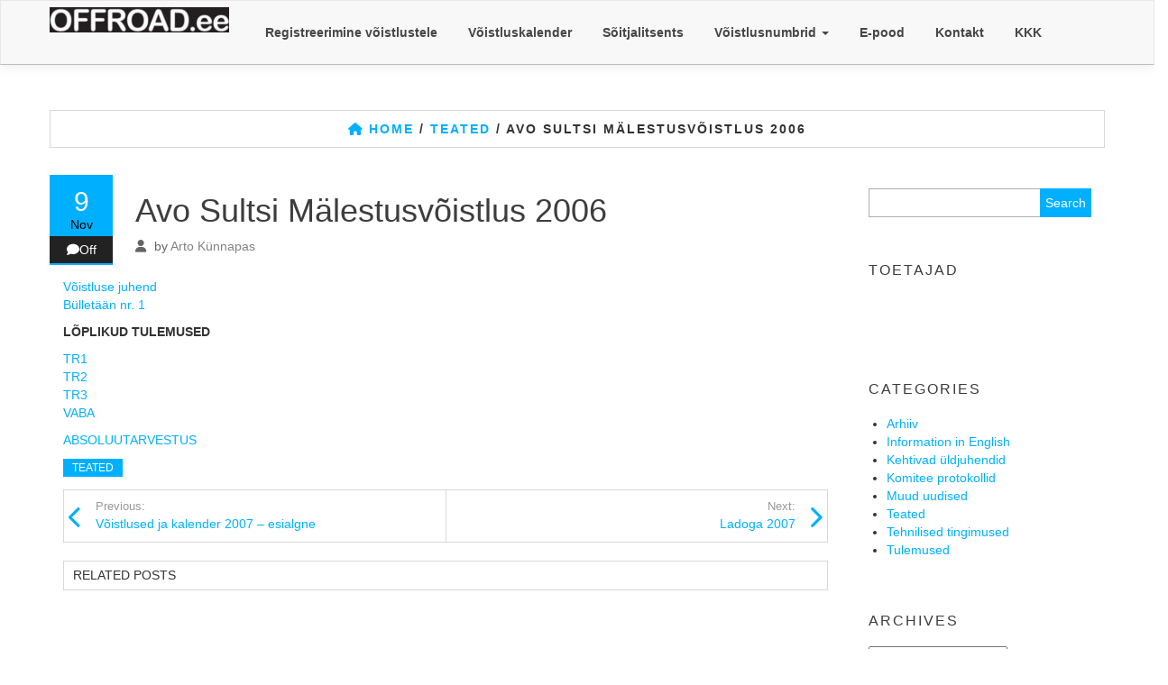

--- FILE ---
content_type: text/html; charset=UTF-8
request_url: https://offroad.ee/teated/asmv-3006/
body_size: 12385
content:
<!DOCTYPE html>
<html lang="en">
	<head>
		<meta http-equiv="content-type" content="text/html; charset=UTF-8" />
		<meta http-equiv="X-UA-Compatible" content="IE=edge">
		<meta name="viewport" content="width=device-width, initial-scale=1">
		<link rel="pingback" href="https://offroad.ee/xmlrpc.php" />
		<title>Avo Sultsi Mälestusvõistlus 2006 &#8211; offroad.ee</title>
<meta name='robots' content='max-image-preview:large' />
<link rel="alternate" type="application/rss+xml" title="offroad.ee &raquo; Feed" href="https://offroad.ee/feed/" />
<link rel="alternate" title="oEmbed (JSON)" type="application/json+oembed" href="https://offroad.ee/wp-json/oembed/1.0/embed?url=https%3A%2F%2Foffroad.ee%2Fteated%2Fasmv-3006%2F" />
<link rel="alternate" title="oEmbed (XML)" type="text/xml+oembed" href="https://offroad.ee/wp-json/oembed/1.0/embed?url=https%3A%2F%2Foffroad.ee%2Fteated%2Fasmv-3006%2F&#038;format=xml" />
<style id='wp-img-auto-sizes-contain-inline-css' type='text/css'>
img:is([sizes=auto i],[sizes^="auto," i]){contain-intrinsic-size:3000px 1500px}
/*# sourceURL=wp-img-auto-sizes-contain-inline-css */
</style>
<link rel='stylesheet' id='makecommerceblocks-css' href='https://offroad.ee/wp-content/plugins/makecommerce/payment/gateway/woocommerce/blocks/css/makecommerceblocks.css?ver=6.9' type='text/css' media='all' />
<style id='wp-emoji-styles-inline-css' type='text/css'>

	img.wp-smiley, img.emoji {
		display: inline !important;
		border: none !important;
		box-shadow: none !important;
		height: 1em !important;
		width: 1em !important;
		margin: 0 0.07em !important;
		vertical-align: -0.1em !important;
		background: none !important;
		padding: 0 !important;
	}
/*# sourceURL=wp-emoji-styles-inline-css */
</style>
<link rel='stylesheet' id='wp-block-library-css' href='https://offroad.ee/wp-includes/css/dist/block-library/style.min.css?ver=6.9' type='text/css' media='all' />
<link rel='stylesheet' id='wc-blocks-style-css' href='https://offroad.ee/wp-content/plugins/woocommerce/assets/client/blocks/wc-blocks.css?ver=wc-10.4.3' type='text/css' media='all' />
<style id='global-styles-inline-css' type='text/css'>
:root{--wp--preset--aspect-ratio--square: 1;--wp--preset--aspect-ratio--4-3: 4/3;--wp--preset--aspect-ratio--3-4: 3/4;--wp--preset--aspect-ratio--3-2: 3/2;--wp--preset--aspect-ratio--2-3: 2/3;--wp--preset--aspect-ratio--16-9: 16/9;--wp--preset--aspect-ratio--9-16: 9/16;--wp--preset--color--black: #000000;--wp--preset--color--cyan-bluish-gray: #abb8c3;--wp--preset--color--white: #ffffff;--wp--preset--color--pale-pink: #f78da7;--wp--preset--color--vivid-red: #cf2e2e;--wp--preset--color--luminous-vivid-orange: #ff6900;--wp--preset--color--luminous-vivid-amber: #fcb900;--wp--preset--color--light-green-cyan: #7bdcb5;--wp--preset--color--vivid-green-cyan: #00d084;--wp--preset--color--pale-cyan-blue: #8ed1fc;--wp--preset--color--vivid-cyan-blue: #0693e3;--wp--preset--color--vivid-purple: #9b51e0;--wp--preset--gradient--vivid-cyan-blue-to-vivid-purple: linear-gradient(135deg,rgb(6,147,227) 0%,rgb(155,81,224) 100%);--wp--preset--gradient--light-green-cyan-to-vivid-green-cyan: linear-gradient(135deg,rgb(122,220,180) 0%,rgb(0,208,130) 100%);--wp--preset--gradient--luminous-vivid-amber-to-luminous-vivid-orange: linear-gradient(135deg,rgb(252,185,0) 0%,rgb(255,105,0) 100%);--wp--preset--gradient--luminous-vivid-orange-to-vivid-red: linear-gradient(135deg,rgb(255,105,0) 0%,rgb(207,46,46) 100%);--wp--preset--gradient--very-light-gray-to-cyan-bluish-gray: linear-gradient(135deg,rgb(238,238,238) 0%,rgb(169,184,195) 100%);--wp--preset--gradient--cool-to-warm-spectrum: linear-gradient(135deg,rgb(74,234,220) 0%,rgb(151,120,209) 20%,rgb(207,42,186) 40%,rgb(238,44,130) 60%,rgb(251,105,98) 80%,rgb(254,248,76) 100%);--wp--preset--gradient--blush-light-purple: linear-gradient(135deg,rgb(255,206,236) 0%,rgb(152,150,240) 100%);--wp--preset--gradient--blush-bordeaux: linear-gradient(135deg,rgb(254,205,165) 0%,rgb(254,45,45) 50%,rgb(107,0,62) 100%);--wp--preset--gradient--luminous-dusk: linear-gradient(135deg,rgb(255,203,112) 0%,rgb(199,81,192) 50%,rgb(65,88,208) 100%);--wp--preset--gradient--pale-ocean: linear-gradient(135deg,rgb(255,245,203) 0%,rgb(182,227,212) 50%,rgb(51,167,181) 100%);--wp--preset--gradient--electric-grass: linear-gradient(135deg,rgb(202,248,128) 0%,rgb(113,206,126) 100%);--wp--preset--gradient--midnight: linear-gradient(135deg,rgb(2,3,129) 0%,rgb(40,116,252) 100%);--wp--preset--font-size--small: 13px;--wp--preset--font-size--medium: 20px;--wp--preset--font-size--large: 36px;--wp--preset--font-size--x-large: 42px;--wp--preset--spacing--20: 0.44rem;--wp--preset--spacing--30: 0.67rem;--wp--preset--spacing--40: 1rem;--wp--preset--spacing--50: 1.5rem;--wp--preset--spacing--60: 2.25rem;--wp--preset--spacing--70: 3.38rem;--wp--preset--spacing--80: 5.06rem;--wp--preset--shadow--natural: 6px 6px 9px rgba(0, 0, 0, 0.2);--wp--preset--shadow--deep: 12px 12px 50px rgba(0, 0, 0, 0.4);--wp--preset--shadow--sharp: 6px 6px 0px rgba(0, 0, 0, 0.2);--wp--preset--shadow--outlined: 6px 6px 0px -3px rgb(255, 255, 255), 6px 6px rgb(0, 0, 0);--wp--preset--shadow--crisp: 6px 6px 0px rgb(0, 0, 0);}:where(.is-layout-flex){gap: 0.5em;}:where(.is-layout-grid){gap: 0.5em;}body .is-layout-flex{display: flex;}.is-layout-flex{flex-wrap: wrap;align-items: center;}.is-layout-flex > :is(*, div){margin: 0;}body .is-layout-grid{display: grid;}.is-layout-grid > :is(*, div){margin: 0;}:where(.wp-block-columns.is-layout-flex){gap: 2em;}:where(.wp-block-columns.is-layout-grid){gap: 2em;}:where(.wp-block-post-template.is-layout-flex){gap: 1.25em;}:where(.wp-block-post-template.is-layout-grid){gap: 1.25em;}.has-black-color{color: var(--wp--preset--color--black) !important;}.has-cyan-bluish-gray-color{color: var(--wp--preset--color--cyan-bluish-gray) !important;}.has-white-color{color: var(--wp--preset--color--white) !important;}.has-pale-pink-color{color: var(--wp--preset--color--pale-pink) !important;}.has-vivid-red-color{color: var(--wp--preset--color--vivid-red) !important;}.has-luminous-vivid-orange-color{color: var(--wp--preset--color--luminous-vivid-orange) !important;}.has-luminous-vivid-amber-color{color: var(--wp--preset--color--luminous-vivid-amber) !important;}.has-light-green-cyan-color{color: var(--wp--preset--color--light-green-cyan) !important;}.has-vivid-green-cyan-color{color: var(--wp--preset--color--vivid-green-cyan) !important;}.has-pale-cyan-blue-color{color: var(--wp--preset--color--pale-cyan-blue) !important;}.has-vivid-cyan-blue-color{color: var(--wp--preset--color--vivid-cyan-blue) !important;}.has-vivid-purple-color{color: var(--wp--preset--color--vivid-purple) !important;}.has-black-background-color{background-color: var(--wp--preset--color--black) !important;}.has-cyan-bluish-gray-background-color{background-color: var(--wp--preset--color--cyan-bluish-gray) !important;}.has-white-background-color{background-color: var(--wp--preset--color--white) !important;}.has-pale-pink-background-color{background-color: var(--wp--preset--color--pale-pink) !important;}.has-vivid-red-background-color{background-color: var(--wp--preset--color--vivid-red) !important;}.has-luminous-vivid-orange-background-color{background-color: var(--wp--preset--color--luminous-vivid-orange) !important;}.has-luminous-vivid-amber-background-color{background-color: var(--wp--preset--color--luminous-vivid-amber) !important;}.has-light-green-cyan-background-color{background-color: var(--wp--preset--color--light-green-cyan) !important;}.has-vivid-green-cyan-background-color{background-color: var(--wp--preset--color--vivid-green-cyan) !important;}.has-pale-cyan-blue-background-color{background-color: var(--wp--preset--color--pale-cyan-blue) !important;}.has-vivid-cyan-blue-background-color{background-color: var(--wp--preset--color--vivid-cyan-blue) !important;}.has-vivid-purple-background-color{background-color: var(--wp--preset--color--vivid-purple) !important;}.has-black-border-color{border-color: var(--wp--preset--color--black) !important;}.has-cyan-bluish-gray-border-color{border-color: var(--wp--preset--color--cyan-bluish-gray) !important;}.has-white-border-color{border-color: var(--wp--preset--color--white) !important;}.has-pale-pink-border-color{border-color: var(--wp--preset--color--pale-pink) !important;}.has-vivid-red-border-color{border-color: var(--wp--preset--color--vivid-red) !important;}.has-luminous-vivid-orange-border-color{border-color: var(--wp--preset--color--luminous-vivid-orange) !important;}.has-luminous-vivid-amber-border-color{border-color: var(--wp--preset--color--luminous-vivid-amber) !important;}.has-light-green-cyan-border-color{border-color: var(--wp--preset--color--light-green-cyan) !important;}.has-vivid-green-cyan-border-color{border-color: var(--wp--preset--color--vivid-green-cyan) !important;}.has-pale-cyan-blue-border-color{border-color: var(--wp--preset--color--pale-cyan-blue) !important;}.has-vivid-cyan-blue-border-color{border-color: var(--wp--preset--color--vivid-cyan-blue) !important;}.has-vivid-purple-border-color{border-color: var(--wp--preset--color--vivid-purple) !important;}.has-vivid-cyan-blue-to-vivid-purple-gradient-background{background: var(--wp--preset--gradient--vivid-cyan-blue-to-vivid-purple) !important;}.has-light-green-cyan-to-vivid-green-cyan-gradient-background{background: var(--wp--preset--gradient--light-green-cyan-to-vivid-green-cyan) !important;}.has-luminous-vivid-amber-to-luminous-vivid-orange-gradient-background{background: var(--wp--preset--gradient--luminous-vivid-amber-to-luminous-vivid-orange) !important;}.has-luminous-vivid-orange-to-vivid-red-gradient-background{background: var(--wp--preset--gradient--luminous-vivid-orange-to-vivid-red) !important;}.has-very-light-gray-to-cyan-bluish-gray-gradient-background{background: var(--wp--preset--gradient--very-light-gray-to-cyan-bluish-gray) !important;}.has-cool-to-warm-spectrum-gradient-background{background: var(--wp--preset--gradient--cool-to-warm-spectrum) !important;}.has-blush-light-purple-gradient-background{background: var(--wp--preset--gradient--blush-light-purple) !important;}.has-blush-bordeaux-gradient-background{background: var(--wp--preset--gradient--blush-bordeaux) !important;}.has-luminous-dusk-gradient-background{background: var(--wp--preset--gradient--luminous-dusk) !important;}.has-pale-ocean-gradient-background{background: var(--wp--preset--gradient--pale-ocean) !important;}.has-electric-grass-gradient-background{background: var(--wp--preset--gradient--electric-grass) !important;}.has-midnight-gradient-background{background: var(--wp--preset--gradient--midnight) !important;}.has-small-font-size{font-size: var(--wp--preset--font-size--small) !important;}.has-medium-font-size{font-size: var(--wp--preset--font-size--medium) !important;}.has-large-font-size{font-size: var(--wp--preset--font-size--large) !important;}.has-x-large-font-size{font-size: var(--wp--preset--font-size--x-large) !important;}
/*# sourceURL=global-styles-inline-css */
</style>

<style id='classic-theme-styles-inline-css' type='text/css'>
/*! This file is auto-generated */
.wp-block-button__link{color:#fff;background-color:#32373c;border-radius:9999px;box-shadow:none;text-decoration:none;padding:calc(.667em + 2px) calc(1.333em + 2px);font-size:1.125em}.wp-block-file__button{background:#32373c;color:#fff;text-decoration:none}
/*# sourceURL=/wp-includes/css/classic-themes.min.css */
</style>
<link rel='stylesheet' id='woocommerce-layout-css' href='https://offroad.ee/wp-content/plugins/woocommerce/assets/css/woocommerce-layout.css?ver=10.4.3' type='text/css' media='all' />
<link rel='stylesheet' id='woocommerce-smallscreen-css' href='https://offroad.ee/wp-content/plugins/woocommerce/assets/css/woocommerce-smallscreen.css?ver=10.4.3' type='text/css' media='only screen and (max-width: 768px)' />
<link rel='stylesheet' id='woocommerce-general-css' href='https://offroad.ee/wp-content/plugins/woocommerce/assets/css/woocommerce.css?ver=10.4.3' type='text/css' media='all' />
<style id='woocommerce-inline-inline-css' type='text/css'>
.woocommerce form .form-row .required { visibility: visible; }
/*# sourceURL=woocommerce-inline-inline-css */
</style>
<link rel='stylesheet' id='bootstrap-css' href='https://offroad.ee/wp-content/themes/connect/css/bootstrap.css?ver=3.3.6' type='text/css' media='all' />
<link rel='stylesheet' id='connect-stylesheet-css' href='https://offroad.ee/wp-content/themes/connect/style.css?ver=1.0.3' type='text/css' media='all' />
<link rel='stylesheet' id='font-awesome-css' href='https://offroad.ee/wp-content/themes/connect/css/font-awesome.min.css?ver=4.7.0' type='text/css' media='all' />
<link rel='stylesheet' id='flexslider-css' href='https://offroad.ee/wp-content/themes/connect/css/flexslider.css?ver=2.6.3' type='text/css' media='all' />
<link rel='stylesheet' id='ngg_trigger_buttons-css' href='https://offroad.ee/wp-content/plugins/nextgen-gallery/static/GalleryDisplay/trigger_buttons.css?ver=4.0.4' type='text/css' media='all' />
<link rel='stylesheet' id='fancybox-0-css' href='https://offroad.ee/wp-content/plugins/nextgen-gallery/static/Lightbox/fancybox/jquery.fancybox-1.3.4.css?ver=4.0.4' type='text/css' media='all' />
<link rel='stylesheet' id='fontawesome_v4_shim_style-css' href='https://offroad.ee/wp-content/plugins/nextgen-gallery/static/FontAwesome/css/v4-shims.min.css?ver=6.9' type='text/css' media='all' />
<link rel='stylesheet' id='fontawesome-css' href='https://offroad.ee/wp-content/plugins/nextgen-gallery/static/FontAwesome/css/all.min.css?ver=6.9' type='text/css' media='all' />
<link rel='stylesheet' id='ngg_basic_slideshow_style-css' href='https://offroad.ee/wp-content/plugins/nextgen-gallery/static/Slideshow/ngg_basic_slideshow.css?ver=4.0.4' type='text/css' media='all' />
<link rel='stylesheet' id='ngg_slick_slideshow_style-css' href='https://offroad.ee/wp-content/plugins/nextgen-gallery/static/Slideshow/slick/slick.css?ver=4.0.4' type='text/css' media='all' />
<link rel='stylesheet' id='ngg_slick_slideshow_theme-css' href='https://offroad.ee/wp-content/plugins/nextgen-gallery/static/Slideshow/slick/slick-theme.css?ver=4.0.4' type='text/css' media='all' />
<link rel='stylesheet' id='nextgen_widgets_style-css' href='https://offroad.ee/wp-content/plugins/nextgen-gallery/static/Widget/display.css?ver=4.0.4' type='text/css' media='all' />
<link rel='stylesheet' id='nextgen_basic_slideshow_style-css' href='https://offroad.ee/wp-content/plugins/nextgen-gallery/static/Slideshow/ngg_basic_slideshow.css?ver=4.0.4' type='text/css' media='all' />
<script type="text/javascript" src="https://offroad.ee/wp-content/plugins/jquery-updater/js/jquery-4.0.0.min.js?ver=4.0.0" id="jquery-core-js"></script>
<script type="text/javascript" src="https://offroad.ee/wp-content/plugins/jquery-updater/js/jquery-migrate-3.6.0.min.js?ver=3.6.0" id="jquery-migrate-js"></script>
<script type="text/javascript" id="MC_PARCELMACHINE_SEARCHABLE_JS-js-before">
/* <![CDATA[ */
const MC_PARCELMACHINE_SEARCHABLE_JS = [{"placeholder":"-- select parcel machine --"}]
//# sourceURL=MC_PARCELMACHINE_SEARCHABLE_JS-js-before
/* ]]> */
</script>
<script type="text/javascript" src="https://offroad.ee/wp-content/plugins/makecommerce/shipping/js/parcelmachine_searchable.js?ver=1757771882" id="MC_PARCELMACHINE_SEARCHABLE_JS-js"></script>
<script type="text/javascript" src="https://offroad.ee/wp-content/plugins/makecommerce/shipping/js/parcelmachine.js?ver=1757771882" id="MC_PARCELMACHINE_JS-js"></script>
<script type="text/javascript" src="https://offroad.ee/wp-content/plugins/woocommerce/assets/js/jquery-blockui/jquery.blockUI.min.js?ver=2.7.0-wc.10.4.3" id="wc-jquery-blockui-js" defer="defer" data-wp-strategy="defer"></script>
<script type="text/javascript" id="wc-add-to-cart-js-extra">
/* <![CDATA[ */
var wc_add_to_cart_params = {"ajax_url":"/wp-admin/admin-ajax.php","wc_ajax_url":"/?wc-ajax=%%endpoint%%","i18n_view_cart":"View cart","cart_url":"https://offroad.ee/ostukorv/","is_cart":"","cart_redirect_after_add":"no"};
//# sourceURL=wc-add-to-cart-js-extra
/* ]]> */
</script>
<script type="text/javascript" src="https://offroad.ee/wp-content/plugins/woocommerce/assets/js/frontend/add-to-cart.min.js?ver=10.4.3" id="wc-add-to-cart-js" defer="defer" data-wp-strategy="defer"></script>
<script type="text/javascript" src="https://offroad.ee/wp-content/plugins/woocommerce/assets/js/js-cookie/js.cookie.min.js?ver=2.1.4-wc.10.4.3" id="wc-js-cookie-js" defer="defer" data-wp-strategy="defer"></script>
<script type="text/javascript" id="woocommerce-js-extra">
/* <![CDATA[ */
var woocommerce_params = {"ajax_url":"/wp-admin/admin-ajax.php","wc_ajax_url":"/?wc-ajax=%%endpoint%%","i18n_password_show":"Show password","i18n_password_hide":"Hide password"};
//# sourceURL=woocommerce-js-extra
/* ]]> */
</script>
<script type="text/javascript" src="https://offroad.ee/wp-content/plugins/woocommerce/assets/js/frontend/woocommerce.min.js?ver=10.4.3" id="woocommerce-js" defer="defer" data-wp-strategy="defer"></script>
<script type="text/javascript" src="https://offroad.ee/wp-content/plugins/woocommerce/assets/js/flexslider/jquery.flexslider.min.js?ver=2.7.2-wc.10.4.3" id="wc-flexslider-js" defer="defer" data-wp-strategy="defer"></script>
<script type="text/javascript" id="photocrati_ajax-js-extra">
/* <![CDATA[ */
var photocrati_ajax = {"url":"https://offroad.ee/index.php?photocrati_ajax=1","rest_url":"https://offroad.ee/wp-json/","wp_home_url":"https://offroad.ee","wp_site_url":"https://offroad.ee","wp_root_url":"https://offroad.ee","wp_plugins_url":"https://offroad.ee/wp-content/plugins","wp_content_url":"https://offroad.ee/wp-content","wp_includes_url":"https://offroad.ee/wp-includes/","ngg_param_slug":"nggallery","rest_nonce":"78dc7e2b1f"};
//# sourceURL=photocrati_ajax-js-extra
/* ]]> */
</script>
<script type="text/javascript" src="https://offroad.ee/wp-content/plugins/nextgen-gallery/static/Legacy/ajax.min.js?ver=4.0.4" id="photocrati_ajax-js"></script>
<script type="text/javascript" src="https://offroad.ee/wp-content/plugins/nextgen-gallery/static/FontAwesome/js/v4-shims.min.js?ver=5.3.1" id="fontawesome_v4_shim-js"></script>
<script type="text/javascript" defer crossorigin="anonymous" data-auto-replace-svg="false" data-keep-original-source="false" data-search-pseudo-elements src="https://offroad.ee/wp-content/plugins/nextgen-gallery/static/FontAwesome/js/all.min.js?ver=5.3.1" id="fontawesome-js"></script>
<script type="text/javascript" src="https://offroad.ee/wp-content/plugins/nextgen-gallery/static/Slideshow/slick/slick-1.8.0-modded.js?ver=4.0.4" id="ngg_slick-js"></script>
<link rel="https://api.w.org/" href="https://offroad.ee/wp-json/" /><link rel="alternate" title="JSON" type="application/json" href="https://offroad.ee/wp-json/wp/v2/posts/532" /><link rel="EditURI" type="application/rsd+xml" title="RSD" href="https://offroad.ee/xmlrpc.php?rsd" />
<meta name="generator" content="WordPress 6.9" />
<meta name="generator" content="WooCommerce 10.4.3" />
<link rel="canonical" href="https://offroad.ee/teated/asmv-3006/" />
<link rel='shortlink' href='https://offroad.ee/?p=532' />
	<noscript><style>.woocommerce-product-gallery{ opacity: 1 !important; }</style></noscript>
	<link rel="icon" href="https://offroad.ee/wp-content/uploads/2023/09/cropped-eal_logo_komitee-32x32.jpg" sizes="32x32" />
<link rel="icon" href="https://offroad.ee/wp-content/uploads/2023/09/cropped-eal_logo_komitee-192x192.jpg" sizes="192x192" />
<link rel="apple-touch-icon" href="https://offroad.ee/wp-content/uploads/2023/09/cropped-eal_logo_komitee-180x180.jpg" />
<meta name="msapplication-TileImage" content="https://offroad.ee/wp-content/uploads/2023/09/cropped-eal_logo_komitee-270x270.jpg" />
		<style type="text/css" id="wp-custom-css">
			.rsrc-main .woocommerce {
	padding: 20px 0px 20px 0px;
	text-align: center;
}
.woocommerce span.onsale,
.woocommerce ul.products li.product .onsale {
display:none
}
li.sale .woocommerce-LoopProduct-link:before {
		content:"%";
		background-color: #ffc800;
	height: 40px;
	width: 40px;
	display:block;
	position: absolute;
	top: -10px;
	right: -10px;
	color: black;
	font-weight: 800;
	font-size: 15px;
	border-radius: 100%;
	line-height: 40px;
	text-align: center;
}
.woocommerce-order{
	text-align: left;
}
.woocommerce ul.order_details {
    padding: 0px;
}
.product-type-simple,
.related.products{
	border-top: 1px solid black;
padding-top: 30px;
}
#custom-nav{
	width: 100%;
	display:inline-block;
	color: #464646;
	text-align: center;
	font-weight: 600;
	font-size: 16px;
	padding-bottom: 20px;
}
#custom-nav a{
	color: #464646;
	text-decoration: underline;
}
.single-product bdi:before{
	content:"Hind: "
}
.single-product bdi {
	 color: #77a464 !important;
	font-weight: 600;
}
.woocommerce div.product .product_title {
	color: #464646;
}
.woocommerce-checkout .col-md-9,
.woocommerce .col2-set .col-1, .woocommerce-page .col2-set .col-1{
	width: 100%;
}
li.makecommerce-picker-country .makecommerce_country_picker_methods.logosize-medium{
	max-width: 100%;
}
.a3-dgallery .a3dg-image-wrapper {
    transition: none;
}
.makecommerce-banklink-picker{
	max-width:11% !important;
}
.makecommerce-picker-country label,
.woocommerce-cart .product-thumbnail,
.related.products h2:nth-child(1),
.woocommerce-checkout #sidebar,
.woocommerce-cart #sidebar,
.breaker,
.return-to-shop,
.woocommerce-page #breadcrumbs{
	display: none;
}
.woocommerce-cart .col-md-9{
	width: 100%;
}
#add_payment_method .wc-proceed-to-checkout a.checkout-button, .woocommerce-cart .wc-proceed-to-checkout a.checkout-button, .woocommerce-checkout .wc-proceed-to-checkout a.checkout-button {
    font-size: 14px;
    padding: 10px;
}
.a3dg-navbar-control,
.coupon,
.woocommerce-form-coupon-toggle {
	display: none !important;
}
.woocommerce-additional-fields,
#ship-to-different-address,
.woocommerce-breadcrumb,
.single-product .product_meta{
	display: none;
}
.single_add_to_cart_button{
	width: auto !important;
}
.single-product #site-content {
	padding-top:20px;
}
.single-product .qty{
	padding: 1px 0px;
}
.product_title.entry-title{
	margin-left: 0px;
}
.related.products {
	display: inline-block;
	width: 100%;
}
.woocommerce #respond input#submit.alt:hover, .woocommerce a.button.alt:hover, .woocommerce button.button.alt:hover, .woocommerce input.button.alt:hover,
.woocommerce ul.products li.product .button:hover{
	background-color:black;
}
.woocommerce input,
.woocommerce textarea,
.woocommerce select {
	padding: 3px 10px;
	color: black;
}
.woocommerce-checkout {
	text-align: left;
}
.product-name a {
	color: black !important;
}
.woocommerce #respond input#submit.alt, .woocommerce a.button.alt, .woocommerce button.button.alt, .woocommerce input.button.alt,
.woocommerce ul.products li.product .button {
	    color: #fff;
    background-color: #00B0FF;
	font-weight:500;
	width:100%;
	text-align: center;
	font-family: "Helvetica Neue", Helvetica, Arial, sans-serif;
}
html body .woocommerce-loop-product__title {
	color: black;
	font-size: 20px !important;
}
.price bdi {
	color: black;
	font-size: 16px;
}		</style>
		<style id="kirki-inline-styles">h2.site-title a, h1.site-title a{color:#464646;}</style>	</head>
	<body id="blog" class="wp-singular post-template-default single single-post postid-532 single-format-standard wp-custom-logo wp-theme-connect theme-connect woocommerce-no-js">
        <a class="skip-link screen-reader-text" href="#site-content">Skip to the content</a>
<div class="container-fluid rsrc-container" role="main">

 
<div class="row rsrc-top-menu" >
	<nav id="site-navigation" class="navbar navbar-default" role="navigation">     
		<div class="container">   
			<div class="navbar-header">
				<button type="button" class="navbar-toggle" data-toggle="collapse" data-target=".navbar-1-collapse">
					<span class="sr-only">Toggle navigation</span>
					<span class="icon-bar"></span>
					<span class="icon-bar"></span>
					<span class="icon-bar"></span>
				</button>
									<div class="rsrc-header-img navbar-brand">
						<a href="https://offroad.ee/" class="custom-logo-link" rel="home"><img width="199" height="28" src="https://offroad.ee/wp-content/uploads/2019/06/Offroad_ee_vm_50-e1559566675706.jpg" class="custom-logo" alt="offroad.ee" decoding="async" /></a>					</div>
				  
			</div>
			  
			<div class="collapse navbar-collapse navbar-1-collapse"><ul id="menu-esimene" class="nav navbar-nav"><li id="menu-item-319" class="menu-item menu-item-type-post_type menu-item-object-page menu-item-319"><a title="Registreerimine võistlustele" href="https://offroad.ee/registreerimine-voistlustele/">Registreerimine võistlustele</a></li>
<li id="menu-item-34" class="menu-item menu-item-type-post_type menu-item-object-page menu-item-34"><a title="Võistluskalender" href="https://offroad.ee/voistluskalender/">Võistluskalender</a></li>
<li id="menu-item-3965" class="menu-item menu-item-type-post_type menu-item-object-page menu-item-3965"><a title="Sõitjalitsents" href="https://offroad.ee/soitjalitsents/">Sõitjalitsents</a></li>
<li id="menu-item-165" class="menu-item menu-item-type-post_type menu-item-object-page menu-item-has-children menu-item-165 dropdown"><a title="Võistlusnumbrid" href="https://offroad.ee/voistlusnumbrid/" data-toggle="dropdown" class="dropdown-toggle">Võistlusnumbrid <span class="caret"></span></a>
<ul role="menu" class=" dropdown-menu">
	<li id="menu-item-183" class="menu-item menu-item-type-post_type menu-item-object-page menu-item-183"><a title="2026 võistlusnumbrid ATV" href="https://offroad.ee/voistlusnumbrid/voistlusnumbrid-atv/">2026 võistlusnumbrid ATV</a></li>
	<li id="menu-item-196" class="menu-item menu-item-type-post_type menu-item-object-page menu-item-196"><a title="2026 võistlusnumbrid TR-1" href="https://offroad.ee/voistlusnumbrid/voistlusnumbrid-tr-1/">2026 võistlusnumbrid TR-1</a></li>
	<li id="menu-item-180" class="menu-item menu-item-type-post_type menu-item-object-page menu-item-180"><a title="2026 võistlusnumbrid TR-2" href="https://offroad.ee/voistlusnumbrid/voistlusnumbrid-et1/">2026 võistlusnumbrid TR-2</a></li>
	<li id="menu-item-195" class="menu-item menu-item-type-post_type menu-item-object-page menu-item-195"><a title="2026 võistlusnumbrid TR-3" href="https://offroad.ee/voistlusnumbrid/voistlusnumbrid-et2/">2026 võistlusnumbrid TR-3</a></li>
	<li id="menu-item-199" class="menu-item menu-item-type-post_type menu-item-object-page menu-item-199"><a title="2026 võistlusnumbrid VEOK" href="https://offroad.ee/voistlusnumbrid/voistlusnumbrid-veok/">2026 võistlusnumbrid VEOK</a></li>
</ul>
</li>
<li id="menu-item-4432" class="menu-item menu-item-type-post_type menu-item-object-page menu-item-4432"><a title="E-pood" href="https://offroad.ee/e-pood/">E-pood</a></li>
<li id="menu-item-26" class="menu-item menu-item-type-post_type menu-item-object-page menu-item-26"><a title="Kontakt" href="https://offroad.ee/kontakt/">Kontakt</a></li>
<li id="menu-item-4120" class="menu-item menu-item-type-post_type menu-item-object-page menu-item-4120"><a title="KKK" href="https://offroad.ee/olulised-kusimused/">KKK</a></li>
</ul></div>		</div>    
	</nav> 
</div>
</div>
<div id="site-content" class="container rsrc-container" role="main">
		
<!-- start content container -->
<div id="breadcrumbs" ><div class="breadcrumbs-inner text-center row"><span><a href="https://offroad.ee"><i class="fa fa-home"></i><span>Home</span></a></span> /  <span><a href="https://offroad.ee/category/teated/"><span>Teated</span></a></span> /  Avo Sultsi Mälestusvõistlus 2006</div></div> 
<!-- start content container -->
<div class="row rsrc-content">   
	    
	<article class="col-md-9 rsrc-main">
		                         
				<div class="rsrc-post-content post-532 post type-post status-publish format-standard hentry category-teated">
										<header>                              
						<div class="time-info" >
							<div class="thetime">9</div>
							<div class="thedate">Nov</div>
							<div class="comments-meta"><i class="fa fa-comment"></i><span class="comments-link">Off</span></div> 
						</div>
						<h1 class="entry-title page-header">
							Avo Sultsi Mälestusvõistlus 2006						</h1>                              
						<div class="post-meta">
	<div class="author-meta">
		<div class="author-link">
			<i class="fa fa-user" aria-hidden="true"></i> by <a href="https://offroad.ee/author/arto/" title="Posts by Arto Künnapas" rel="author">Arto Künnapas</a>		</div>
	</div>
</div>
                            
					</header>                                                                                    
					<div class="entry-content">
						<div><a target="_self" href="https://offroad.ee/wp-content/uploads/2006/11/asmv2006juhend.pdf">V&otilde;istluse juhend</a></div>
<div><a target="_self" href="https://offroad.ee/wp-content/uploads/2006/11/asmv2006b1.pdf">B&uuml;llet&auml;&auml;n nr. 1</a></div>
<p></p>
<p><span class="clear"><strong>L&Otilde;PLIKUD TULEMUSED</strong></p>
<p><a href="https://offroad.ee/wp-content/uploads/2006/11/asmv_06_final_tr1.pdf" target="_self">TR1</a><br /><a href="https://offroad.ee/wp-content/uploads/2006/11/asmv_06_final_tr2.pdf" target="_self">TR2</a><br /><a href="https://offroad.ee/wp-content/uploads/2006/11/asmv_06_final_tr3.pdf" target="_self">TR3</a><br /><a href="https://offroad.ee/wp-content/uploads/2006/11/asmv_06_final_vaba.pdf" target="_self">VABA</a></span></p>
<p><span class="clear"><a href="https://offroad.ee/wp-content/uploads/2006/11/asmv_06_final_absol.pdf" target="_self">ABSOLUUTARVESTUS<br /></a></span></p>
					</div>                          
										<div class="cat-list">
						<a href="https://offroad.ee/category/teated/" rel="category tag">Teated</a>					</div>  
										                            
						<div class="post-navigation row">
							<div class="post-previous col-xs-6"><a href="https://offroad.ee/muud-uudised/2007-kalender/" rel="prev"><span class="meta-nav">Previous:</span> Võistlused ja kalender 2007 – esialgne</a></div>
							<div class="post-next col-xs-6"><a href="https://offroad.ee/teated/ladoga07/" rel="next"><span class="meta-nav">Next:</span> Ladoga 2007</a></div>
						</div>                            
					                            
											<!-- Start Related Posts -->
<div class="related-posts"><div class="related-posts-content"><div class="related-posts-title"><h3>Related posts</h3></div>
		<div id="carousel-related" class="flexslider carousel-loading">
			<ul class="slides">
					<!-- End Related Posts -->
	</ul>
</div>
<div class="clear"></div>
										                               
						<div class="postauthor-container">			  
	<div class="postauthor-title">				  
		<div class="about col-sm-4">
			About The Author		</div>
		<div class="vcard col-sm-8">
			<span class="fn">
				<a href="https://offroad.ee/author/arto/" title="Posts by Arto Künnapas" rel="author">Arto Künnapas</a>			</span>
		</div> 				
	</div>        	
	<div class="postauthor-content">	             
		<img alt='' src='https://secure.gravatar.com/avatar/154270d7f98402698bf1d9b1f2fb421a984104888e4c6c7ae8db95fb1923f573?s=80&#038;d=mm&#038;r=g' srcset='https://secure.gravatar.com/avatar/154270d7f98402698bf1d9b1f2fb421a984104888e4c6c7ae8db95fb1923f573?s=160&#038;d=mm&#038;r=g 2x' class='avatar avatar-80 photo' height='80' width='80' decoding='async'/> 						           
		<p>
					</p>					
	</div>	 		
</div>
 
					                              
					                          
				</div>        
			        
		    
	</article>        
		<aside id="sidebar" class="col-md-3" role="complementary">
		<div id="search-2" class="widget widget_search"><form role="search" method="get" id="searchform" class="searchform" action="https://offroad.ee/">
				<div>
					<label class="screen-reader-text" for="s">Search for:</label>
					<input type="text" value="" name="s" id="s" />
					<input type="submit" id="searchsubmit" value="Search" />
				</div>
			</form></div><div id="slideshow-2" class="widget widget_slideshow"><h3 class="widget-title">Toetajad</h3><div class="ngg_slideshow widget">
	
<div class="ngg-galleryoverview ngg-slideshow"
	id="ngg-slideshow-115053f04a5f4f34b481aab5b96617e6-4260626590"
	data-gallery-id="115053f04a5f4f34b481aab5b96617e6"
	style="max-width: 250px;
			max-height: 80px;
			display: none;">

	
		<a href="https://offroad.ee/wp-content/gallery/toetajad/Europart.jpg"
			title=""
			data-src="https://offroad.ee/wp-content/gallery/toetajad/Europart.jpg"
			data-thumbnail="https://offroad.ee/wp-content/gallery/toetajad/thumbs/thumbs_Europart.jpg"
			data-image-id="50"
			data-title="Europart"
			data-description=""
			class="ngg-fancybox" rel="115053f04a5f4f34b481aab5b96617e6">

			<img data-image-id='50'
				title=""
				alt="Europart"
				src="https://offroad.ee/wp-content/gallery/toetajad/Europart.jpg"
				style="max-height: 60px;"/>
		</a>

		
		<a href="https://offroad.ee/wp-content/gallery/toetajad/europart.JPG"
			title=""
			data-src="https://offroad.ee/wp-content/gallery/toetajad/europart.JPG"
			data-thumbnail="https://offroad.ee/wp-content/gallery/toetajad/thumbs/thumbs_europart.JPG"
			data-image-id="51"
			data-title="europart"
			data-description=""
			class="ngg-fancybox" rel="115053f04a5f4f34b481aab5b96617e6">

			<img data-image-id='51'
				title=""
				alt="europart"
				src="https://offroad.ee/wp-content/gallery/toetajad/europart.JPG"
				style="max-height: 60px;"/>
		</a>

		</div>


</div>
</div><div id="categories-2" class="widget widget_categories"><h3 class="widget-title">Categories</h3>
			<ul>
					<li class="cat-item cat-item-68"><a href="https://offroad.ee/category/arhiiv/">Arhiiv</a>
</li>
	<li class="cat-item cat-item-11"><a href="https://offroad.ee/category/information-in-english/">Information in English</a>
</li>
	<li class="cat-item cat-item-7"><a href="https://offroad.ee/category/sarjade-uldjuhendid/">Kehtivad üldjuhendid</a>
</li>
	<li class="cat-item cat-item-36"><a href="https://offroad.ee/category/komitee-protokollid/">Komitee protokollid</a>
</li>
	<li class="cat-item cat-item-18"><a href="https://offroad.ee/category/muud-uudised/">Muud uudised</a>
</li>
	<li class="cat-item cat-item-4"><a href="https://offroad.ee/category/teated/">Teated</a>
</li>
	<li class="cat-item cat-item-6"><a href="https://offroad.ee/category/tehnilised-tingimused/">Tehnilised tingimused</a>
</li>
	<li class="cat-item cat-item-67"><a href="https://offroad.ee/category/sarjade-tulemused/">Tulemused</a>
</li>
			</ul>

			</div><div id="archives-3" class="widget widget_archive"><h3 class="widget-title">Archives</h3>		<label class="screen-reader-text" for="archives-dropdown-3">Archives</label>
		<select id="archives-dropdown-3" name="archive-dropdown">
			
			<option value="">Select Month</option>
				<option value='https://offroad.ee/2025/12/'> December 2025 &nbsp;(1)</option>
	<option value='https://offroad.ee/2025/11/'> November 2025 &nbsp;(8)</option>
	<option value='https://offroad.ee/2025/10/'> October 2025 &nbsp;(1)</option>
	<option value='https://offroad.ee/2025/09/'> September 2025 &nbsp;(1)</option>
	<option value='https://offroad.ee/2025/08/'> August 2025 &nbsp;(2)</option>
	<option value='https://offroad.ee/2025/07/'> July 2025 &nbsp;(1)</option>
	<option value='https://offroad.ee/2025/06/'> June 2025 &nbsp;(6)</option>
	<option value='https://offroad.ee/2025/05/'> May 2025 &nbsp;(2)</option>
	<option value='https://offroad.ee/2025/04/'> April 2025 &nbsp;(4)</option>
	<option value='https://offroad.ee/2025/03/'> March 2025 &nbsp;(1)</option>
	<option value='https://offroad.ee/2025/01/'> January 2025 &nbsp;(2)</option>
	<option value='https://offroad.ee/2024/12/'> December 2024 &nbsp;(3)</option>
	<option value='https://offroad.ee/2024/11/'> November 2024 &nbsp;(5)</option>
	<option value='https://offroad.ee/2024/10/'> October 2024 &nbsp;(4)</option>
	<option value='https://offroad.ee/2024/09/'> September 2024 &nbsp;(1)</option>
	<option value='https://offroad.ee/2024/08/'> August 2024 &nbsp;(1)</option>
	<option value='https://offroad.ee/2024/07/'> July 2024 &nbsp;(2)</option>
	<option value='https://offroad.ee/2024/06/'> June 2024 &nbsp;(4)</option>
	<option value='https://offroad.ee/2024/05/'> May 2024 &nbsp;(1)</option>
	<option value='https://offroad.ee/2024/04/'> April 2024 &nbsp;(2)</option>
	<option value='https://offroad.ee/2024/03/'> March 2024 &nbsp;(2)</option>
	<option value='https://offroad.ee/2024/01/'> January 2024 &nbsp;(5)</option>
	<option value='https://offroad.ee/2023/12/'> December 2023 &nbsp;(3)</option>
	<option value='https://offroad.ee/2023/11/'> November 2023 &nbsp;(6)</option>
	<option value='https://offroad.ee/2023/10/'> October 2023 &nbsp;(2)</option>
	<option value='https://offroad.ee/2023/09/'> September 2023 &nbsp;(2)</option>
	<option value='https://offroad.ee/2023/08/'> August 2023 &nbsp;(3)</option>
	<option value='https://offroad.ee/2023/07/'> July 2023 &nbsp;(1)</option>
	<option value='https://offroad.ee/2023/06/'> June 2023 &nbsp;(2)</option>
	<option value='https://offroad.ee/2023/05/'> May 2023 &nbsp;(4)</option>
	<option value='https://offroad.ee/2023/04/'> April 2023 &nbsp;(3)</option>
	<option value='https://offroad.ee/2023/02/'> February 2023 &nbsp;(1)</option>
	<option value='https://offroad.ee/2023/01/'> January 2023 &nbsp;(3)</option>
	<option value='https://offroad.ee/2022/12/'> December 2022 &nbsp;(3)</option>
	<option value='https://offroad.ee/2022/11/'> November 2022 &nbsp;(5)</option>
	<option value='https://offroad.ee/2022/10/'> October 2022 &nbsp;(1)</option>
	<option value='https://offroad.ee/2022/09/'> September 2022 &nbsp;(2)</option>
	<option value='https://offroad.ee/2022/08/'> August 2022 &nbsp;(2)</option>
	<option value='https://offroad.ee/2022/07/'> July 2022 &nbsp;(2)</option>
	<option value='https://offroad.ee/2022/06/'> June 2022 &nbsp;(3)</option>
	<option value='https://offroad.ee/2022/05/'> May 2022 &nbsp;(3)</option>
	<option value='https://offroad.ee/2022/04/'> April 2022 &nbsp;(1)</option>
	<option value='https://offroad.ee/2022/03/'> March 2022 &nbsp;(3)</option>
	<option value='https://offroad.ee/2022/01/'> January 2022 &nbsp;(3)</option>
	<option value='https://offroad.ee/2021/12/'> December 2021 &nbsp;(2)</option>
	<option value='https://offroad.ee/2021/11/'> November 2021 &nbsp;(6)</option>
	<option value='https://offroad.ee/2021/10/'> October 2021 &nbsp;(2)</option>
	<option value='https://offroad.ee/2021/08/'> August 2021 &nbsp;(3)</option>
	<option value='https://offroad.ee/2021/07/'> July 2021 &nbsp;(4)</option>
	<option value='https://offroad.ee/2021/05/'> May 2021 &nbsp;(1)</option>
	<option value='https://offroad.ee/2021/04/'> April 2021 &nbsp;(4)</option>
	<option value='https://offroad.ee/2021/03/'> March 2021 &nbsp;(2)</option>
	<option value='https://offroad.ee/2021/02/'> February 2021 &nbsp;(5)</option>
	<option value='https://offroad.ee/2021/01/'> January 2021 &nbsp;(1)</option>
	<option value='https://offroad.ee/2020/12/'> December 2020 &nbsp;(1)</option>
	<option value='https://offroad.ee/2020/10/'> October 2020 &nbsp;(2)</option>
	<option value='https://offroad.ee/2020/09/'> September 2020 &nbsp;(2)</option>
	<option value='https://offroad.ee/2020/08/'> August 2020 &nbsp;(1)</option>
	<option value='https://offroad.ee/2020/07/'> July 2020 &nbsp;(4)</option>
	<option value='https://offroad.ee/2020/06/'> June 2020 &nbsp;(4)</option>
	<option value='https://offroad.ee/2020/04/'> April 2020 &nbsp;(3)</option>
	<option value='https://offroad.ee/2020/02/'> February 2020 &nbsp;(2)</option>
	<option value='https://offroad.ee/2020/01/'> January 2020 &nbsp;(3)</option>
	<option value='https://offroad.ee/2019/12/'> December 2019 &nbsp;(2)</option>
	<option value='https://offroad.ee/2019/10/'> October 2019 &nbsp;(6)</option>
	<option value='https://offroad.ee/2019/09/'> September 2019 &nbsp;(1)</option>
	<option value='https://offroad.ee/2019/08/'> August 2019 &nbsp;(3)</option>
	<option value='https://offroad.ee/2019/07/'> July 2019 &nbsp;(2)</option>
	<option value='https://offroad.ee/2019/06/'> June 2019 &nbsp;(3)</option>
	<option value='https://offroad.ee/2019/05/'> May 2019 &nbsp;(3)</option>
	<option value='https://offroad.ee/2019/04/'> April 2019 &nbsp;(2)</option>
	<option value='https://offroad.ee/2019/03/'> March 2019 &nbsp;(2)</option>
	<option value='https://offroad.ee/2019/02/'> February 2019 &nbsp;(3)</option>
	<option value='https://offroad.ee/2019/01/'> January 2019 &nbsp;(2)</option>
	<option value='https://offroad.ee/2018/11/'> November 2018 &nbsp;(3)</option>
	<option value='https://offroad.ee/2018/10/'> October 2018 &nbsp;(2)</option>
	<option value='https://offroad.ee/2018/09/'> September 2018 &nbsp;(1)</option>
	<option value='https://offroad.ee/2018/08/'> August 2018 &nbsp;(2)</option>
	<option value='https://offroad.ee/2018/07/'> July 2018 &nbsp;(4)</option>
	<option value='https://offroad.ee/2018/06/'> June 2018 &nbsp;(2)</option>
	<option value='https://offroad.ee/2018/05/'> May 2018 &nbsp;(7)</option>
	<option value='https://offroad.ee/2018/04/'> April 2018 &nbsp;(4)</option>
	<option value='https://offroad.ee/2018/03/'> March 2018 &nbsp;(3)</option>
	<option value='https://offroad.ee/2018/02/'> February 2018 &nbsp;(2)</option>
	<option value='https://offroad.ee/2018/01/'> January 2018 &nbsp;(3)</option>
	<option value='https://offroad.ee/2017/12/'> December 2017 &nbsp;(1)</option>
	<option value='https://offroad.ee/2017/11/'> November 2017 &nbsp;(1)</option>
	<option value='https://offroad.ee/2017/10/'> October 2017 &nbsp;(5)</option>
	<option value='https://offroad.ee/2017/09/'> September 2017 &nbsp;(3)</option>
	<option value='https://offroad.ee/2017/08/'> August 2017 &nbsp;(2)</option>
	<option value='https://offroad.ee/2017/06/'> June 2017 &nbsp;(1)</option>
	<option value='https://offroad.ee/2017/05/'> May 2017 &nbsp;(3)</option>
	<option value='https://offroad.ee/2017/03/'> March 2017 &nbsp;(6)</option>
	<option value='https://offroad.ee/2017/02/'> February 2017 &nbsp;(5)</option>
	<option value='https://offroad.ee/2017/01/'> January 2017 &nbsp;(6)</option>
	<option value='https://offroad.ee/2016/12/'> December 2016 &nbsp;(1)</option>
	<option value='https://offroad.ee/2016/11/'> November 2016 &nbsp;(1)</option>
	<option value='https://offroad.ee/2016/10/'> October 2016 &nbsp;(5)</option>
	<option value='https://offroad.ee/2016/09/'> September 2016 &nbsp;(2)</option>
	<option value='https://offroad.ee/2016/08/'> August 2016 &nbsp;(1)</option>
	<option value='https://offroad.ee/2016/07/'> July 2016 &nbsp;(2)</option>
	<option value='https://offroad.ee/2016/06/'> June 2016 &nbsp;(3)</option>
	<option value='https://offroad.ee/2016/05/'> May 2016 &nbsp;(3)</option>
	<option value='https://offroad.ee/2016/04/'> April 2016 &nbsp;(4)</option>
	<option value='https://offroad.ee/2016/03/'> March 2016 &nbsp;(3)</option>
	<option value='https://offroad.ee/2016/02/'> February 2016 &nbsp;(1)</option>
	<option value='https://offroad.ee/2015/12/'> December 2015 &nbsp;(1)</option>
	<option value='https://offroad.ee/2015/11/'> November 2015 &nbsp;(1)</option>
	<option value='https://offroad.ee/2015/10/'> October 2015 &nbsp;(2)</option>
	<option value='https://offroad.ee/2015/09/'> September 2015 &nbsp;(1)</option>
	<option value='https://offroad.ee/2015/08/'> August 2015 &nbsp;(3)</option>
	<option value='https://offroad.ee/2015/07/'> July 2015 &nbsp;(1)</option>
	<option value='https://offroad.ee/2015/06/'> June 2015 &nbsp;(3)</option>
	<option value='https://offroad.ee/2015/05/'> May 2015 &nbsp;(2)</option>
	<option value='https://offroad.ee/2015/04/'> April 2015 &nbsp;(1)</option>
	<option value='https://offroad.ee/2015/03/'> March 2015 &nbsp;(1)</option>
	<option value='https://offroad.ee/2015/02/'> February 2015 &nbsp;(1)</option>
	<option value='https://offroad.ee/2015/01/'> January 2015 &nbsp;(2)</option>
	<option value='https://offroad.ee/2014/11/'> November 2014 &nbsp;(3)</option>
	<option value='https://offroad.ee/2014/10/'> October 2014 &nbsp;(4)</option>
	<option value='https://offroad.ee/2014/09/'> September 2014 &nbsp;(3)</option>
	<option value='https://offroad.ee/2014/08/'> August 2014 &nbsp;(5)</option>
	<option value='https://offroad.ee/2014/07/'> July 2014 &nbsp;(1)</option>
	<option value='https://offroad.ee/2014/06/'> June 2014 &nbsp;(2)</option>
	<option value='https://offroad.ee/2014/05/'> May 2014 &nbsp;(2)</option>
	<option value='https://offroad.ee/2014/04/'> April 2014 &nbsp;(3)</option>
	<option value='https://offroad.ee/2014/03/'> March 2014 &nbsp;(1)</option>
	<option value='https://offroad.ee/2014/01/'> January 2014 &nbsp;(2)</option>
	<option value='https://offroad.ee/2013/12/'> December 2013 &nbsp;(1)</option>
	<option value='https://offroad.ee/2013/11/'> November 2013 &nbsp;(1)</option>
	<option value='https://offroad.ee/2013/10/'> October 2013 &nbsp;(2)</option>
	<option value='https://offroad.ee/2013/09/'> September 2013 &nbsp;(2)</option>
	<option value='https://offroad.ee/2013/08/'> August 2013 &nbsp;(3)</option>
	<option value='https://offroad.ee/2013/07/'> July 2013 &nbsp;(4)</option>
	<option value='https://offroad.ee/2013/06/'> June 2013 &nbsp;(3)</option>
	<option value='https://offroad.ee/2013/05/'> May 2013 &nbsp;(5)</option>
	<option value='https://offroad.ee/2013/04/'> April 2013 &nbsp;(2)</option>
	<option value='https://offroad.ee/2013/02/'> February 2013 &nbsp;(2)</option>
	<option value='https://offroad.ee/2013/01/'> January 2013 &nbsp;(1)</option>
	<option value='https://offroad.ee/2012/12/'> December 2012 &nbsp;(3)</option>
	<option value='https://offroad.ee/2012/10/'> October 2012 &nbsp;(2)</option>
	<option value='https://offroad.ee/2012/09/'> September 2012 &nbsp;(4)</option>
	<option value='https://offroad.ee/2012/08/'> August 2012 &nbsp;(3)</option>
	<option value='https://offroad.ee/2012/07/'> July 2012 &nbsp;(4)</option>
	<option value='https://offroad.ee/2012/06/'> June 2012 &nbsp;(3)</option>
	<option value='https://offroad.ee/2012/05/'> May 2012 &nbsp;(1)</option>
	<option value='https://offroad.ee/2012/04/'> April 2012 &nbsp;(3)</option>
	<option value='https://offroad.ee/2012/03/'> March 2012 &nbsp;(1)</option>
	<option value='https://offroad.ee/2012/02/'> February 2012 &nbsp;(1)</option>
	<option value='https://offroad.ee/2012/01/'> January 2012 &nbsp;(2)</option>
	<option value='https://offroad.ee/2011/12/'> December 2011 &nbsp;(1)</option>
	<option value='https://offroad.ee/2011/11/'> November 2011 &nbsp;(1)</option>
	<option value='https://offroad.ee/2011/10/'> October 2011 &nbsp;(4)</option>
	<option value='https://offroad.ee/2011/09/'> September 2011 &nbsp;(3)</option>
	<option value='https://offroad.ee/2011/08/'> August 2011 &nbsp;(1)</option>
	<option value='https://offroad.ee/2011/07/'> July 2011 &nbsp;(4)</option>
	<option value='https://offroad.ee/2011/06/'> June 2011 &nbsp;(2)</option>
	<option value='https://offroad.ee/2011/05/'> May 2011 &nbsp;(2)</option>
	<option value='https://offroad.ee/2011/04/'> April 2011 &nbsp;(2)</option>
	<option value='https://offroad.ee/2011/03/'> March 2011 &nbsp;(2)</option>
	<option value='https://offroad.ee/2011/02/'> February 2011 &nbsp;(1)</option>
	<option value='https://offroad.ee/2010/12/'> December 2010 &nbsp;(2)</option>
	<option value='https://offroad.ee/2010/10/'> October 2010 &nbsp;(3)</option>
	<option value='https://offroad.ee/2010/09/'> September 2010 &nbsp;(1)</option>
	<option value='https://offroad.ee/2010/08/'> August 2010 &nbsp;(4)</option>
	<option value='https://offroad.ee/2010/07/'> July 2010 &nbsp;(2)</option>
	<option value='https://offroad.ee/2010/06/'> June 2010 &nbsp;(1)</option>
	<option value='https://offroad.ee/2010/05/'> May 2010 &nbsp;(4)</option>
	<option value='https://offroad.ee/2010/04/'> April 2010 &nbsp;(2)</option>
	<option value='https://offroad.ee/2010/03/'> March 2010 &nbsp;(8)</option>
	<option value='https://offroad.ee/2010/02/'> February 2010 &nbsp;(1)</option>
	<option value='https://offroad.ee/2010/01/'> January 2010 &nbsp;(4)</option>
	<option value='https://offroad.ee/2009/11/'> November 2009 &nbsp;(3)</option>
	<option value='https://offroad.ee/2009/10/'> October 2009 &nbsp;(3)</option>
	<option value='https://offroad.ee/2009/09/'> September 2009 &nbsp;(2)</option>
	<option value='https://offroad.ee/2009/08/'> August 2009 &nbsp;(3)</option>
	<option value='https://offroad.ee/2009/07/'> July 2009 &nbsp;(2)</option>
	<option value='https://offroad.ee/2009/06/'> June 2009 &nbsp;(3)</option>
	<option value='https://offroad.ee/2009/05/'> May 2009 &nbsp;(2)</option>
	<option value='https://offroad.ee/2009/03/'> March 2009 &nbsp;(2)</option>
	<option value='https://offroad.ee/2009/02/'> February 2009 &nbsp;(1)</option>
	<option value='https://offroad.ee/2008/11/'> November 2008 &nbsp;(4)</option>
	<option value='https://offroad.ee/2008/10/'> October 2008 &nbsp;(2)</option>
	<option value='https://offroad.ee/2008/09/'> September 2008 &nbsp;(2)</option>
	<option value='https://offroad.ee/2008/08/'> August 2008 &nbsp;(1)</option>
	<option value='https://offroad.ee/2008/07/'> July 2008 &nbsp;(2)</option>
	<option value='https://offroad.ee/2008/06/'> June 2008 &nbsp;(2)</option>
	<option value='https://offroad.ee/2008/04/'> April 2008 &nbsp;(1)</option>
	<option value='https://offroad.ee/2008/02/'> February 2008 &nbsp;(1)</option>
	<option value='https://offroad.ee/2008/01/'> January 2008 &nbsp;(4)</option>
	<option value='https://offroad.ee/2007/12/'> December 2007 &nbsp;(3)</option>
	<option value='https://offroad.ee/2007/11/'> November 2007 &nbsp;(3)</option>
	<option value='https://offroad.ee/2007/10/'> October 2007 &nbsp;(1)</option>
	<option value='https://offroad.ee/2007/08/'> August 2007 &nbsp;(1)</option>
	<option value='https://offroad.ee/2007/07/'> July 2007 &nbsp;(1)</option>
	<option value='https://offroad.ee/2007/06/'> June 2007 &nbsp;(2)</option>
	<option value='https://offroad.ee/2007/05/'> May 2007 &nbsp;(1)</option>
	<option value='https://offroad.ee/2007/04/'> April 2007 &nbsp;(2)</option>
	<option value='https://offroad.ee/2007/03/'> March 2007 &nbsp;(2)</option>
	<option value='https://offroad.ee/2007/02/'> February 2007 &nbsp;(2)</option>
	<option value='https://offroad.ee/2007/01/'> January 2007 &nbsp;(4)</option>
	<option value='https://offroad.ee/2006/12/'> December 2006 &nbsp;(1)</option>
	<option value='https://offroad.ee/2006/11/'> November 2006 &nbsp;(8)</option>
	<option value='https://offroad.ee/2006/10/'> October 2006 &nbsp;(2)</option>
	<option value='https://offroad.ee/2006/09/'> September 2006 &nbsp;(2)</option>
	<option value='https://offroad.ee/2006/08/'> August 2006 &nbsp;(1)</option>
	<option value='https://offroad.ee/2006/06/'> June 2006 &nbsp;(1)</option>
	<option value='https://offroad.ee/2006/05/'> May 2006 &nbsp;(7)</option>
	<option value='https://offroad.ee/2006/04/'> April 2006 &nbsp;(2)</option>
	<option value='https://offroad.ee/2006/03/'> March 2006 &nbsp;(16)</option>
	<option value='https://offroad.ee/2006/02/'> February 2006 &nbsp;(3)</option>
	<option value='https://offroad.ee/2006/01/'> January 2006 &nbsp;(8)</option>
	<option value='https://offroad.ee/2005/02/'> February 2005 &nbsp;(1)</option>

		</select>

			<script type="text/javascript">
/* <![CDATA[ */

( ( dropdownId ) => {
	const dropdown = document.getElementById( dropdownId );
	function onSelectChange() {
		setTimeout( () => {
			if ( 'escape' === dropdown.dataset.lastkey ) {
				return;
			}
			if ( dropdown.value ) {
				document.location.href = dropdown.value;
			}
		}, 250 );
	}
	function onKeyUp( event ) {
		if ( 'Escape' === event.key ) {
			dropdown.dataset.lastkey = 'escape';
		} else {
			delete dropdown.dataset.lastkey;
		}
	}
	function onClick() {
		delete dropdown.dataset.lastkey;
	}
	dropdown.addEventListener( 'keyup', onKeyUp );
	dropdown.addEventListener( 'click', onClick );
	dropdown.addEventListener( 'change', onSelectChange );
})( "archives-dropdown-3" );

//# sourceURL=WP_Widget_Archives%3A%3Awidget
/* ]]> */
</script>
</div>	</aside>
</div>
<!-- end content container -->
<!-- end content container -->

</div>
<footer id="colophon" class="rsrc-footer">
	<div class="row rsrc-author-credits">
		<p class="text-center">
			Proudly powered by <a href="https://wordpress.org/">WordPress</a>			<span class="sep"> | </span>
			Theme: <a href="http://themes4wp.com/theme/connect" title="Free Blogging WordPress Theme">Connect</a> by Themes4WP		</p>
	</div>       
</footer> 
<p id="back-top">
	<a href="#top"><span></span></a>
</p>
<!-- end main container -->
</div>
<script type="speculationrules">
{"prefetch":[{"source":"document","where":{"and":[{"href_matches":"/*"},{"not":{"href_matches":["/wp-*.php","/wp-admin/*","/wp-content/uploads/*","/wp-content/*","/wp-content/plugins/*","/wp-content/themes/connect/*","/*\\?(.+)"]}},{"not":{"selector_matches":"a[rel~=\"nofollow\"]"}},{"not":{"selector_matches":".no-prefetch, .no-prefetch a"}}]},"eagerness":"conservative"}]}
</script>
	<script type='text/javascript'>
		(function () {
			var c = document.body.className;
			c = c.replace(/woocommerce-no-js/, 'woocommerce-js');
			document.body.className = c;
		})();
	</script>
	<script type="text/javascript" src="https://offroad.ee/wp-content/themes/connect/js/bootstrap.min.js?ver=3.3.6" id="bootstrap-js"></script>
<script type="text/javascript" src="https://offroad.ee/wp-content/themes/connect/js/customscript.js?ver=1.0.3" id="connect-theme-js-js"></script>
<script type="text/javascript" src="https://offroad.ee/wp-content/plugins/woocommerce/assets/js/sourcebuster/sourcebuster.min.js?ver=10.4.3" id="sourcebuster-js-js"></script>
<script type="text/javascript" id="wc-order-attribution-js-extra">
/* <![CDATA[ */
var wc_order_attribution = {"params":{"lifetime":1.0e-5,"session":30,"base64":false,"ajaxurl":"https://offroad.ee/wp-admin/admin-ajax.php","prefix":"wc_order_attribution_","allowTracking":true},"fields":{"source_type":"current.typ","referrer":"current_add.rf","utm_campaign":"current.cmp","utm_source":"current.src","utm_medium":"current.mdm","utm_content":"current.cnt","utm_id":"current.id","utm_term":"current.trm","utm_source_platform":"current.plt","utm_creative_format":"current.fmt","utm_marketing_tactic":"current.tct","session_entry":"current_add.ep","session_start_time":"current_add.fd","session_pages":"session.pgs","session_count":"udata.vst","user_agent":"udata.uag"}};
//# sourceURL=wc-order-attribution-js-extra
/* ]]> */
</script>
<script type="text/javascript" src="https://offroad.ee/wp-content/plugins/woocommerce/assets/js/frontend/order-attribution.min.js?ver=10.4.3" id="wc-order-attribution-js"></script>
<script type="text/javascript" id="ngg_common-js-extra">
/* <![CDATA[ */

var galleries = {};
galleries.gallery_115053f04a5f4f34b481aab5b96617e6 = {"__defaults_set":null,"ID":"115053f04a5f4f34b481aab5b96617e6","album_ids":[],"container_ids":["2"],"display":"","display_settings":{"gallery_width":250,"gallery_height":80,"show_thumbnail_link":false,"thumbnail_link_text":"[Show thumbnails]","template":"","display_view":"default","autoplay":1,"pauseonhover":1,"arrows":0,"interval":3000,"transition_speed":300,"transition_style":"fade","ngg_triggers_display":"never","use_lightbox_effect":true,"entity_types":["image"],"show_slideshow_link":false,"use_imagebrowser_effect":false},"display_type":"photocrati-nextgen_basic_slideshow","effect_code":null,"entity_ids":[],"excluded_container_ids":[],"exclusions":[],"gallery_ids":[],"id":"115053f04a5f4f34b481aab5b96617e6","ids":null,"image_ids":[],"images_list_count":null,"inner_content":null,"is_album_gallery":null,"maximum_entity_count":500,"order_by":"sortorder","order_direction":"ASC","returns":"included","skip_excluding_globally_excluded_images":null,"slug":"widget-slideshow-2","sortorder":[],"source":"galleries","src":"","tag_ids":[],"tagcloud":false,"transient_id":null};
galleries.gallery_115053f04a5f4f34b481aab5b96617e6.wordpress_page_root = "https:\/\/offroad.ee\/teated\/asmv-3006\/";
var nextgen_lightbox_settings = {"static_path":"https:\/\/offroad.ee\/wp-content\/plugins\/nextgen-gallery\/static\/Lightbox\/{placeholder}","context":"nextgen_images"};
//# sourceURL=ngg_common-js-extra
/* ]]> */
</script>
<script type="text/javascript" src="https://offroad.ee/wp-content/plugins/nextgen-gallery/static/GalleryDisplay/common.js?ver=4.0.4" id="ngg_common-js"></script>
<script type="text/javascript" id="ngg_common-js-after">
/* <![CDATA[ */
            var nggLastTimeoutVal = 1000;

            var nggRetryFailedImage = function(img) {
                setTimeout(function(){
                    img.src = img.src;
                }, nggLastTimeoutVal);

                nggLastTimeoutVal += 500;
            }
//# sourceURL=ngg_common-js-after
/* ]]> */
</script>
<script type="text/javascript" src="https://offroad.ee/wp-content/plugins/nextgen-gallery/static/Lightbox/lightbox_context.js?ver=4.0.4" id="ngg_lightbox_context-js"></script>
<script type="text/javascript" src="https://offroad.ee/wp-content/plugins/nextgen-gallery/static/Lightbox/fancybox/jquery.easing-1.3.pack.js?ver=4.0.4" id="fancybox-0-js"></script>
<script type="text/javascript" src="https://offroad.ee/wp-content/plugins/nextgen-gallery/static/Lightbox/fancybox/jquery.fancybox-1.3.4.pack.js?ver=4.0.4" id="fancybox-1-js"></script>
<script type="text/javascript" src="https://offroad.ee/wp-content/plugins/nextgen-gallery/static/Lightbox/fancybox/nextgen_fancybox_init.js?ver=4.0.4" id="fancybox-2-js"></script>
<script type="text/javascript" src="https://offroad.ee/wp-content/plugins/nextgen-gallery/static/Slideshow/ngg_basic_slideshow.js?ver=4.0.4" id="ngg_basic_slideshow_script-js"></script>
<script id="wp-emoji-settings" type="application/json">
{"baseUrl":"https://s.w.org/images/core/emoji/17.0.2/72x72/","ext":".png","svgUrl":"https://s.w.org/images/core/emoji/17.0.2/svg/","svgExt":".svg","source":{"concatemoji":"https://offroad.ee/wp-includes/js/wp-emoji-release.min.js?ver=6.9"}}
</script>
<script type="module">
/* <![CDATA[ */
/*! This file is auto-generated */
const a=JSON.parse(document.getElementById("wp-emoji-settings").textContent),o=(window._wpemojiSettings=a,"wpEmojiSettingsSupports"),s=["flag","emoji"];function i(e){try{var t={supportTests:e,timestamp:(new Date).valueOf()};sessionStorage.setItem(o,JSON.stringify(t))}catch(e){}}function c(e,t,n){e.clearRect(0,0,e.canvas.width,e.canvas.height),e.fillText(t,0,0);t=new Uint32Array(e.getImageData(0,0,e.canvas.width,e.canvas.height).data);e.clearRect(0,0,e.canvas.width,e.canvas.height),e.fillText(n,0,0);const a=new Uint32Array(e.getImageData(0,0,e.canvas.width,e.canvas.height).data);return t.every((e,t)=>e===a[t])}function p(e,t){e.clearRect(0,0,e.canvas.width,e.canvas.height),e.fillText(t,0,0);var n=e.getImageData(16,16,1,1);for(let e=0;e<n.data.length;e++)if(0!==n.data[e])return!1;return!0}function u(e,t,n,a){switch(t){case"flag":return n(e,"\ud83c\udff3\ufe0f\u200d\u26a7\ufe0f","\ud83c\udff3\ufe0f\u200b\u26a7\ufe0f")?!1:!n(e,"\ud83c\udde8\ud83c\uddf6","\ud83c\udde8\u200b\ud83c\uddf6")&&!n(e,"\ud83c\udff4\udb40\udc67\udb40\udc62\udb40\udc65\udb40\udc6e\udb40\udc67\udb40\udc7f","\ud83c\udff4\u200b\udb40\udc67\u200b\udb40\udc62\u200b\udb40\udc65\u200b\udb40\udc6e\u200b\udb40\udc67\u200b\udb40\udc7f");case"emoji":return!a(e,"\ud83e\u1fac8")}return!1}function f(e,t,n,a){let r;const o=(r="undefined"!=typeof WorkerGlobalScope&&self instanceof WorkerGlobalScope?new OffscreenCanvas(300,150):document.createElement("canvas")).getContext("2d",{willReadFrequently:!0}),s=(o.textBaseline="top",o.font="600 32px Arial",{});return e.forEach(e=>{s[e]=t(o,e,n,a)}),s}function r(e){var t=document.createElement("script");t.src=e,t.defer=!0,document.head.appendChild(t)}a.supports={everything:!0,everythingExceptFlag:!0},new Promise(t=>{let n=function(){try{var e=JSON.parse(sessionStorage.getItem(o));if("object"==typeof e&&"number"==typeof e.timestamp&&(new Date).valueOf()<e.timestamp+604800&&"object"==typeof e.supportTests)return e.supportTests}catch(e){}return null}();if(!n){if("undefined"!=typeof Worker&&"undefined"!=typeof OffscreenCanvas&&"undefined"!=typeof URL&&URL.createObjectURL&&"undefined"!=typeof Blob)try{var e="postMessage("+f.toString()+"("+[JSON.stringify(s),u.toString(),c.toString(),p.toString()].join(",")+"));",a=new Blob([e],{type:"text/javascript"});const r=new Worker(URL.createObjectURL(a),{name:"wpTestEmojiSupports"});return void(r.onmessage=e=>{i(n=e.data),r.terminate(),t(n)})}catch(e){}i(n=f(s,u,c,p))}t(n)}).then(e=>{for(const n in e)a.supports[n]=e[n],a.supports.everything=a.supports.everything&&a.supports[n],"flag"!==n&&(a.supports.everythingExceptFlag=a.supports.everythingExceptFlag&&a.supports[n]);var t;a.supports.everythingExceptFlag=a.supports.everythingExceptFlag&&!a.supports.flag,a.supports.everything||((t=a.source||{}).concatemoji?r(t.concatemoji):t.wpemoji&&t.twemoji&&(r(t.twemoji),r(t.wpemoji)))});
//# sourceURL=https://offroad.ee/wp-includes/js/wp-emoji-loader.min.js
/* ]]> */
</script>
</body>
</html>
